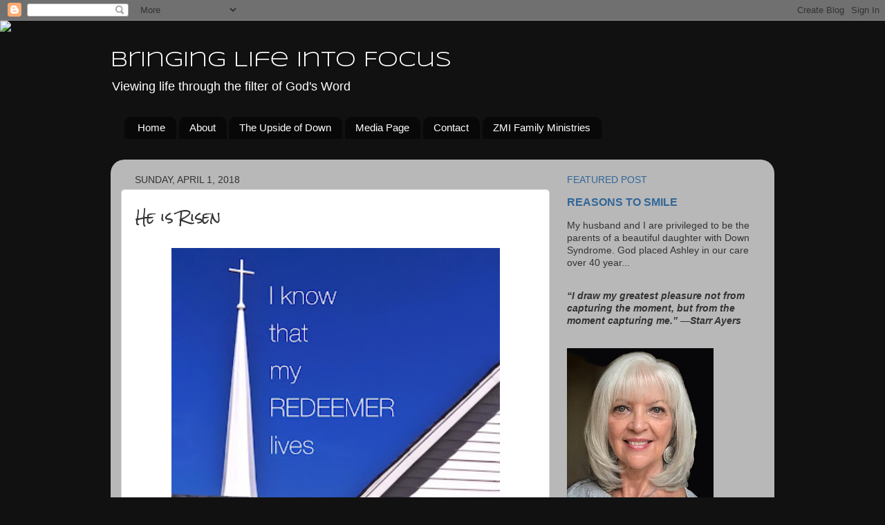

--- FILE ---
content_type: text/html; charset=UTF-8
request_url: http://bringinglifeintofocus2.blogspot.com/b/stats?style=BLACK_TRANSPARENT&timeRange=ALL_TIME&token=APq4FmDBu7RUQDed3QRmXh00bhBcJt1G8L_OfJjJMkBoTKRCknzFFHFL-9lmMeIJu0eJmEuUGde1xexmif9arya-hyTb7aHVVQ
body_size: 258
content:
{"total":127155,"sparklineOptions":{"backgroundColor":{"fillOpacity":0.1,"fill":"#000000"},"series":[{"areaOpacity":0.3,"color":"#202020"}]},"sparklineData":[[0,4],[1,11],[2,2],[3,6],[4,0],[5,6],[6,6],[7,9],[8,8],[9,5],[10,9],[11,4],[12,10],[13,14],[14,26],[15,29],[16,34],[17,33],[18,32],[19,9],[20,21],[21,22],[22,18],[23,43],[24,73],[25,66],[26,36],[27,62],[28,96],[29,23]],"nextTickMs":720000}